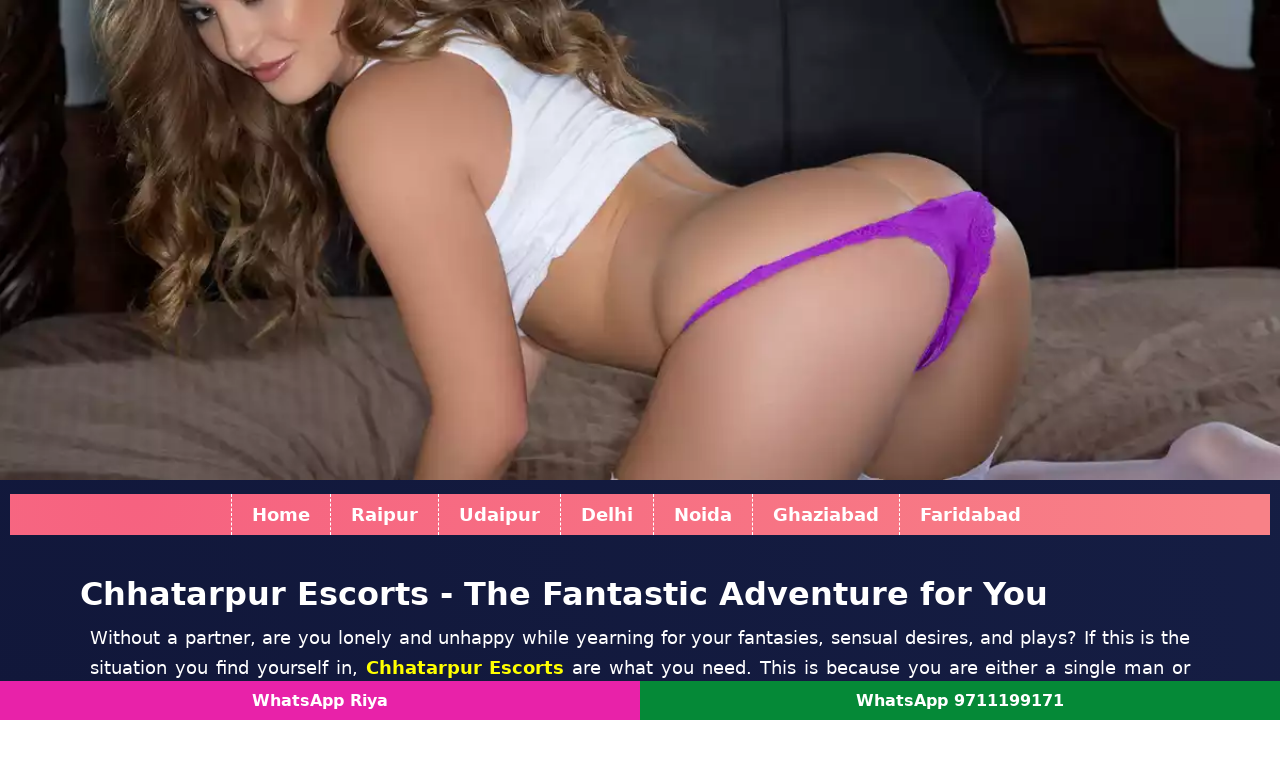

--- FILE ---
content_type: text/html
request_url: https://www.lovepreet-mann.com/chhatarpur-escorts.html
body_size: 11542
content:
<!doctype html>
<html lang="en">
<head>
<meta charset="utf-8">
<meta name="viewport" content="width=device-width, initial-scale=1, shrink-to-fit=no" />
<title>Chhatarpur Escorts 10% Discount First Booking Call Girls</title>
<meta name="description" content="Love Chhatarpur Escorts available anytime. Come and fall in love with Sexy Call girls Chhatarpur and spend a fun time, Satisfaction 100% guaranteed."/>
<meta name="keywords" content="Chhatarpur Escorts, Call Girls in Chhatarpur, Escorts in Chhatarpur, Escorts Agency in Chhatarpur, Chhatarpur Escort, Chhatarpur Escorts services" />

<link rel="canonical" href="https://www.lovepreet-mann.com/chhatarpur-escorts.html" />
<meta name="Robots" content="follow, index, all" />
<meta name="author" content="Lovepreet Mann">
<meta name="Content-Language" content="en" />
<meta name="googlebot" content="index,follow">
<meta http-equiv="language" content="en">
<meta name="document-type" content="public">
<meta name="country" content="India">
<link href="custom.css" rel="stylesheet" type="text/css" />
<link rel="shortcut icon" href="img/fav.webp" type="image/x-icon">

</head>
<body>
	<div class="banner"><img src="img/banner.webp" width="1200" height="450" alt="lovepreet-mann Call Girl in Chhatarpur" ></div>
	<div class="container-fluid">

		<!--banner-->
	
	<div class="col-12">	
	<div class="nav">
	<ul>
	<li><a href="https://www.lovepreet-mann.com/">Home</a> </li>
	<li><a href="https://www.lovepreet-mann.com/raipur-escorts.html">Raipur</a> </li>
	<li><a href="https://www.lovepreet-mann.com/udaipur-escorts.html">Udaipur</a> </li>
	<li><a href="https://www.lovepreet-mann.com/delhi-escorts.html">Delhi</a></li>
	<li> <a href="https://www.lovepreet-mann.com/noida-escorts.html">Noida</a></li>
	<li><a href="https://www.lovepreet-mann.com/ghaziabad-escorts.html">Ghaziabad</a> </li>
	<li><a href="https://www.lovepreet-mann.com/faridabad-escorts.html">Faridabad</a> </li> </ul>
	</div></div>
		<!--Gallery-->
		<div class="spacet"> </div>
		
		<div class="container">
		
		<div class="row">
			<div class="col-12">
			<h1>Chhatarpur Escorts - The Fantastic Adventure for You</h1>
			 <p>Without a partner, are you lonely and unhappy while yearning for your fantasies, sensual desires, and plays? If this is the situation you find yourself in, <a href="https://www.lovepreet-mann.com/"><strong>Chhatarpur Escorts</strong></a> are what you need. This is because you are either a single man or you are in a long-distance relationship, living thousands of kilometers away in another nation or state. It is normal to feel isolated and frustrated in this kind of situation, yearning for some steamy touches and toying with women for your pleasure. Where can you find exactly what you're looking for? The lovely females of Chhatarpur are ready to help you find pleasure that is unrivalled. Go grab one for yourself.</p>
			 <h2>Never before experienced-Chhatarpur Escort Service</h2>
  
  <p>If you use a dating app to find a date, be aware that some users may be searching for a serious relationship, even though that may not be what you are looking for. In this situation, <strong>Chhatarpur Escort service</strong> will meet all of your requirements. These girls are trained to serve you the best experience. For your sensuous fantasies, you might be searching for a joyful, pleasurable sexual adventure, but those apps provide the exact opposite. However, it is unjust to not get what you desire when it is not what you are seeking. Because everyone has a right to receive anything they wish, including their own sultry desires, and because this is what we live for. Everything else we do is just a façade we put on to look good.</p>
  
  <h2>The Breath-taking Call Girls in Chhatarpur</h2>
  <p>The <a href="https://www.lovepreet-mann.com/"><strong>call girls in Chhatarpur</strong></a> are amazing, with a golden complexion that never ceases to astound you. They have long, thick hair that smells of flowers and jasmine, and they are phenomenal. This is because they take great care of their appearance and use highly expensive cosmetics and body care products, making them look prettier than any other woman you may ever meet. You can't help but use these women's services again since they are more eccentric. You would undoubtedly do that, we bet. Test them out for yourself to see if you disagree.</p>
  <h2>Independent Escorts Chhatarpur – an invitation to Wonderland</h2>
  <p>There are some agencies' or colored light places' where you can find enjoyable services. You read that correctly. Because of the mediators and brokers, purchasing a service from a pleasure worker is so luxurious experience to have. As compensation for bringing you to them and bringing them to you, they charge brokerage from both you and the pleasure worker. This has been viewed as an unnecessary expenditure. Spending money unnecessarily is never fun, is it? Absolutely! We advise independent call girls because of this.</p>
  <p>Because these call girls contact you using their contact information, such as their phone number, website, or social media, they won't set you back an arm and a leg. To serve you splendidly and happily, they do not need to pay any commission to any dodgy brokers or middlemen. Additionally, you are not required to pay any commission to such mediators or brokers to have your most extravagant wishes fulfilled in reality. It sounds like a dream, but it's not. Even if you don't think we're real.</p>
  <p>What if we told you that your night time fancies are no longer just that? No, we are not making this up. With the help of this service, you can accomplish this quickly. If you request it, they have call ladies that will perform exactly like a pleasure star for you. Isn't it great that everything we see in movies may come to life in the real world? Those are the kinds of pleasures that these call girls can provide you: tension, passion, sultry sounds, and even role-playing if you suggest it while you guys are playing the bet. Despite your best efforts, you are not dreaming.</p>
  <p>If you are wondering whether it is acceptable to engage in sexual activity with a hired helper or whether you will face consequences for doing so, ask yourself: What if I get caught? Can I get away from it? How will I go past this? "What if I find myself in shady circumstances after playing about with the pleasure workers for a while? What happens when I do that? Take a deep Breathe easily. Playing and having a good time with employees is normal and lawful in India. In 1956, all of this became lawful. We can confidently assert that you are totally secure and private enough to realize your wildest fantasies in any manner you desire. No one's life is being affected by your actions, and you are not planning to commit any crimes against the nation. It is completely legal to play with your pleasure worker, so there is no need to worry about getting into problems. So, stop worrying and start working for your own desires.</p>
			
			</div>
			</div>
			
			
		<div class="row">
		<div class="col-3">
			<div class=" banner"><img src="img/love-maan-escorts-1.webp" width="434" height="577" alt="lovepreet-mann Call Girl Near Me" class="img-border"></div>
			<div class="text-name">Avani Chauhan</div>
			<div class="book-now"><a href="tel:+91-9711199171">Call/WhatsApp</a></div>
			</div>
			
			<div class="col-3 ">
			<div class=" banner"><img src="img/love-maan-escorts-2.webp" width="434" height="577" alt="lovepreet-mann Call Girl Number in Chhatarpur" class="img-border"></div>
			<div class="text-name">Sanya Sharma</div>
			<div class="book-now"><a href="tel:+91-9711199171">Call/WhatsApp</a></div>
			</div>
			
			<div class="col-3 ">
			<div class=" banner"><img src="img/love-maan-escorts-3.webp" width="434" height="577" alt="lovepreet-mann Chhatarpur Call Girl" class="img-border"></div>
			<div class="text-name">Anushka Verma</div>
			<div class="book-now"><a href="tel:+91-9711199171">Call/WhatsApp</a></div>
			</div>
			
			<div class="col-3 ">
			<div class=" banner"><img src="img/love-maan-escorts-4.webp" width="434" height="577" alt="lovepreet-mann Escort Service in Chhatarpur" class="img-border"></div>
			<div class="text-name">Shruti Singh</div>
			<div class="book-now"><a href="tel:+91-9711199171">Call/WhatsApp</a></div>
			</div>
			
		  </div>
		  
		  <div class="row">
		<div class="col-3">
			<div class=" banner"><img src="img/love-maan-escorts-5.webp" width="434" height="577" alt="lovepreet-mann Call Girls in Chhatarpur" class="img-border"></div>
			<div class="text-name">Aarna Mishra</div>
			<div class="book-now"><a href="tel:+91-9711199171">Call/WhatsApp</a></div>
			</div>
			
			<div class="col-3 ">
			<div class=" banner"><img src="img/love-maan-escorts-6.webp" width="434" height="577" alt="lovepreet-mann Call Girl Service in Chhatarpur" class="img-border"></div>
			<div class="text-name">Riya Khurana</div>
			<div class="book-now"><a href="tel:+91-9711199171">Call/WhatsApp</a></div>
			</div>
			
			<div class="col-3 ">
			<div class=" banner"><img src="img/love-maan-escorts-7.webp" width="434" height="577" alt="lovepreet-mann Escort Service Chhatarpur" class="img-border"></div>
			<div class="text-name">Riya Khurana</div>
			<div class="book-now"><a href="tel:+91-9711199171">Call/WhatsApp</a></div>
			</div>
			
			<div class="col-3 ">
			<div class=" banner"><img src="img/love-maan-escorts-8.webp" width="434" height="577" alt="lovepreet-mann Call Girl Chhatarpur" class="img-border"></div>
			<div class="text-name">Roshni Das</div>
			<div class="book-now"><a href="tel:+91-9711199171">Call/WhatsApp</a></div>
			</div>
			
		  </div>
		  
		  
		  <div class="row">
		<div class="col-3">
			<div class=" banner"><img src="img/love-maan-escorts-9.webp" width="434" height="577" alt="lovepreet-mann Chhatarpur Escorts" class="img-border"></div>
			<div class="text-name">Vanya Joshi</div>
			<div class="book-now"><a href="tel:+91-9711199171">Call/WhatsApp</a></div>
			</div>
			
			<div class="col-3 ">
			<div class=" banner"><img src="img/love-maan-escorts-10.webp" width="434" height="577" alt="lovepreet-mann Chhatarpur Escort Service" class="img-border"></div>
			<div class="text-name">Vanya Joshi</div>
			<div class="book-now"><a href="tel:+91-9711199171">Call/WhatsApp</a></div>
			</div>
			
			<div class="col-3 ">
			<div class=" banner"><img src="img/love-maan-escorts-11.webp" width="434" height="577" alt="lovepreet-mann Chhatarpur Call Girls" class="img-border"></div>
			<div class="text-name">Suhana Kapoor</div>
			<div class="book-now"><a href="tel:+91-9711199171">Call/WhatsApp</a></div>
			</div>
			
			<div class="col-3 ">
			<div class=" banner"><img src="img/love-maan-escorts-12.webp" width="434" height="577" alt="lovepreet-mann Call Girl Contact Number Chhatarpur" class="img-border"></div>
			<div class="text-name">Nisha Yadav</div>
			<div class="book-now"><a href="tel:+91-9711199171">Call/WhatsApp</a></div>
			</div>
			
		  </div>
			
			<div class="row">
			<div class="col-12">
			
				<div class="col-8">
			<h2>College Call Girls Chhatarpur - Cute, Youthful, and Flirty</h2>
			
  <p>When you want a cute, adorable, and playful feminine touch, you can choose youthful, active <strong>College Call Girls Chhatarpur</strong>. College ladies are such lovely, naive creatures. Since they lack experience in this area, playing with them is a lot of fun. They are not squeezing themselves in; instead, their only motivation for being there is their utmost concern. Perhaps it is neither improper nor prohibited to travel for pleasure in India. All of this was made lawful in 1956. Therefore, engaging in such behavior to satisfy your sexual desires with call girls need not be accompanied by any fear or embarrassment. </p>
  <p>My friend, having fun is not illegal; it is a perfectly normal occupation that is not subject to limitations from either the government or other people. If you're looking for young, pretty, and inexperienced chicks, college girls are the ones for you. They are gorgeous, cute young women who are always radiant, and beautiful, and have a smile that welcomes you with the warmest embrace you have ever felt. Despite being inexperienced and young, they performed brilliantly on the bed. They are still young and have a lot of energy remaining, which accounts for this.</p>
  <p>You could be thinking, "What if those girls are minors and are prohibited from performing this work for the enjoyment of others?" What if they are thrown there without their will to perform this kind of work? And what if we all face punishment for harming those college girls? Once more, these college students manage their firms independently without using any middlemen. They do not work for any agency. How would they be coerced into doing this if that were the case? It is quite safe to have fun with those college girls because their ages have all been checked using their official IDs. They completely choose to do this to make some money while continuing their school, and they find this to be rewarding.</p>
  <h3>Housewife Escorts in Chhatarpur - Call Girls for your Lonely Heart?</h3>
  <p>Because they experience the same things as you do, <strong>Housewife Escorts in Chhatarpur</strong> is more than happy to help you. They are either physically separated from their long-distance spouse and yearning for touch, or their partners are unable to give them exactly what they want. They experience loneliness in these ways in equal measure to you. They are hunting for a compatible companion as a result in order to end their loneliness and have fulfilling pleasures while continuing their unfulfilling sensual lives. Therefore, when you deliver an order to them, it makes them happy as well, which seems like a good concept.</p>
  <p>Your mental health is more negatively impacted by loneliness. This can occur if you don't have a friend with whom to relax and have fun. For several reasons, including money and education, they might reside far away from you. A perfect relationship may not be what you are searching for or you may not be ready for one right now. In either case, you don't have to be alone. You don't necessarily need to find a long-term partner to have fun with someone; instead, you can go out with call girls who are housewives in the city to make up for the lack of a sexual partner.</p>
  <p>Housewives are sympathetic call girls who share your sense of loneliness and yearn for a fulfilling sensual encounter that their partners are unable to provide. They opt to please lonely men like you in order to alleviate their loneliness because their partners are either unavailable or unable to satiate their needs. They have legitimate concerns about this situation, and doing this is the right thing to do. And while engaging in this enjoyable action with the desired housewife, there is nothing to feel ashamed or guilty about.</p>
					
			<div class="row">
		<div class="col-6">
			<div class=" banner"><img src="img/love-maan-models-1.webp" width="434" height="577" alt="lovepreet-mann Call Girl Price Chhatarpur" class="img-border"></div>
			<div class="text-name">Khushi Rathore</div>
			<div class="text-type">Independent Escorts</div>
			<div class="book-now"><a href="tel:+91-9711199171">Call/WhatsApp</a></div>
			</div>
			
			<div class="col-6 ">
			<div class=" banner"><img src="img/love-maan-models-2.webp" width="434" height="577" alt="lovepreet-mann Call Girl Rate Chhatarpur" class="img-border"></div>
			<div class="text-name">Aisha Tiwari</div>
			<div class="text-type">Air-Hostess</div>
			<div class="book-now"><a href="tel:+91-9711199171">Call/WhatsApp</a></div>
			</div>
			<div class="col-6">
			<div class=" banner"><img src="img/love-maan-models-3.webp" width="434" height="577" alt="lovepreet-mann Call Girl No in Chhatarpur" class="img-border"></div>
			<div class="text-name">Prisha Choudhary</div>
			<div class="text-type">College Girl</div>
			<div class="book-now"><a href="tel:+91-9711199171">Call/WhatsApp</a></div>
			</div>
			
			<div class="col-6 ">
			<div class=" banner"><img src="img/love-maan-models-4.webp" width="434" height="577" alt="lovepreet-mann Call Girls Near Me" class="img-border"></div>
			<div class="text-name">Saanvi Sharma</div>
			<div class="text-type">Models Escorts</div>
			<div class="book-now"><a href="tel:+91-9711199171">Call/WhatsApp</a></div>
			</div>  	
			</div>	
			
			<h2>Punjabi Call Girl Chhatarpur - The lovely Queen of your Dreams.</h2>
					
	<p>Try the service of <strong>Punjabi call girl Chhatarpur</strong> if you like the ladies from this amazing city. They have a golden complexion and want a different kind of adventure. What makes Punjabi call girls so unique and enjoyable? They appear so bizarre, like they just stepped out of a Disney fairy tale, with skin that is a mixture of milky white and a fair skin tone. They do not use any cosmetics and have naturally pinkish-red lips. With a little touch, their skin turns red and is soft and sensitive. What a lovely sound that is.</p>
	<p>If you want a flawless hourglass-shaped physique with delicate skin and smooth, sensitive skin to touch and play with, these unconventional beauties are right for you. They are completely committed to providing you with the pleasure you desire, and they will bend over anyway you ask them to. Even their makeup is applied in the manner you advise. That is the prettiest thing they do to satisfy their customers, to whatever degree and expense. They choose to do that since they are independent professionals who are not obligated to work for you. Punjabi women are attractive and adorable.</p>
	<p>If Chhatarpur girls' golden complexions captivate you, you'll also be impressed by their creamy white, wheat-colored tone. When you grip them around the waist, it is fun. Because of their flawless hourglass bodies, it is delightful. They are the ideal women to let you live out your craziest desires. They have sensitive skin that turns red when touched gently, pinkish-red lips, and red lips.</p>
	<h3>The Dainty Queens that are Female Escorts Chhatarpur </h3>
	<p>You read that correctly. When we state that <strong>female escorts Chhatarpur</strong> will do anything to please you as their paying customer, we're not kidding. Even mentioning that is an under-statement, really. They follow rigid rituals every day in an effort to appear appealing to you, their customers, and the demigods who will grant your requests. It is because they are committed to providing you with the finest service possible, not the opposite. They are well aware that unhappy clients never come back on their way to them. They also don't want it to occur.</p>
	<p>As an adult who works in the pleasure industry, they provide you with pleasure without expecting anything in return. They are completely aware that their only purpose in being with you is to fulfill your sensual demands and realize your fantasies of being voluptuous. These females only want to provide you with pleasure; nothing more is expected of them. You get exactly what you ask for, and nothing more is expected of them. They will join you any place that you choose. They will present themselves looking absolutely stunning. They will be your arm candy wherever you go. Whenever you want to relax, they will read your mood and adjust accordingly.</p>
	
	 
	 </div>
				
			<div class="col-4">
			<div class="cat-bg">
			 <div class="banner"><img src="img/love-maan-call-girls-1.webp" width="350" height="525" alt="lovepreet-mann Indian Call Girl Chhatarpur"></div>
			
			
				
			 <div class="banner"><img src="img/love-maan-call-girls-2.webp" width="350" height="525" alt="lovepreet-mann Chhatarpur Escort"></div>
			 
			 <div class="banner"><img src="img/love-maan-call-girls-3.webp" width="350" height="525" alt="lovepreet-mann Escorts Service in Chhatarpur"></div>
			 
			 <div class="banner"><img src="img/love-maan-call-girls-4.webp" width="350" height="525" alt="lovepreet-mann Call Girl Contact Chhatarpur"></div>
			 
			 <div class="banner"><img src="img/love-maan-call-girls-5.webp" width="350" height="525" alt="lovepreet-mann Call Girl in Chhatarpur"></div>
			 
			 <div class="banner"><img src="img/love-maan-call-girls-6.webp" width="350" height="525" alt="lovepreet-mann Call Girls Chhatarpur"></div>
			 				

			</div></div>
				
			</div>
			
			</div>
		
		 
			
		
		
			
			 
		</div>
	 </div>
 
		 <div class="container">
	
	<div class="row">
		<div class="col-3">
			<div class=" banner"><img src="img/love-maan-escorts-13.webp" width="434" height="577" alt="lovepreet-mann Escort Service Near Me" class="img-border"></div>
			<div class="text-name">Aarohi Mehta</div>
			<div class="book-now"><a href="tel:+91-9711199171">Call/WhatsApp</a></div>
			</div>
			
			<div class="col-3 ">
			<div class=" banner"><img src="img/love-maan-escorts-14.webp" width="434" height="577" alt="lovepreet-mann Call Girls Number Chhatarpur" class="img-border"></div>
			<div class="text-name">Aarushi Patel</div>
			<div class="book-now"><a href="tel:+91-9711199171">Call/WhatsApp</a></div>
			</div>
			
			<div class="col-3 ">
			<div class=" banner"><img src="img/love-maan-escorts-15.webp" width="434" height="577" alt="lovepreet-mann Call Girl Low Price Chhatarpur" class="img-border"></div>
			<div class="text-name">Aarushi Patel</div>
			<div class="book-now"><a href="tel:+91-9711199171">Call/WhatsApp</a></div>
			</div>
			
			<div class="col-3 ">
			<div class=" banner"><img src="img/love-maan-escorts-16.webp" width="434" height="577" alt="lovepreet-mann Indian Call Girls Chhatarpur" class="img-border"></div>
			<div class="text-name">Tanvi Reddy</div>
			<div class="book-now"><a href="tel:+91-9711199171">Call/WhatsApp</a></div>
			</div>
			
		  </div>
		  
		  <div class="row">
		<div class="col-3">
			<div class=" banner"><img src="img/love-maan-escorts-17.webp" width="434" height="577" alt="lovepreet-mann Escort in Chhatarpur" class="img-border"></div>
			<div class="text-name">Khushbu Saxena</div>
			<div class="book-now"><a href="tel:+91-9711199171">Call/WhatsApp</a></div>
			</div>
			
			<div class="col-3 ">
			<div class=" banner"><img src="img/love-maan-escorts-18.webp" width="434" height="577" alt="lovepreet-mann Escorts in Chhatarpur" class="img-border"></div>
			<div class="text-name">Khushbu Saxena</div>
			<div class="book-now"><a href="tel:+91-9711199171">Call/WhatsApp</a></div>
			</div>
			
			<div class="col-3 ">
			<div class=" banner"><img src="img/love-maan-escorts-19.webp" width="434" height="577" alt="lovepreet-mann Low Rate Call Girl Chhatarpur" class="img-border"></div>
			<div class="text-name">Pari Verma</div>
			<div class="book-now"><a href="tel:+91-9711199171">Call/WhatsApp</a></div>
			</div>
			
			<div class="col-3 ">
			<div class=" banner"><img src="img/love-maan-escorts-20.webp" width="434" height="577" alt="lovepreet-mann Call Girl Pics Chhatarpur" class="img-border"></div>
			<div class="text-name">Muskaan Verma</div>
			<div class="book-now"><a href="tel:+91-9711199171">Call/WhatsApp</a></div>
			</div>
			
		  </div>
		  
		  <div class="row">
		<div class="col-3">
			<div class=" banner"><img src="img/love-maan-escorts-21.webp" width="434" height="577" alt="lovepreet-mann Escort Girl in Chhatarpur" class="img-border"></div>
			<div class="text-name">Manya Singh</div>
			<div class="book-now"><a href="tel:+91-9711199171">Call/WhatsApp</a></div>
			</div>
			
			<div class="col-3 ">
			<div class=" banner"><img src="img/love-maan-escorts-22.webp" width="434" height="577" alt="lovepreet-mann Call Girls Service Chhatarpur" class="img-border"></div>
			<div class="text-name">rr</div>
			<div class="book-now"><a href="tel:+91-9711199171">Call/WhatsApp</a></div>
			</div>
			
			<div class="col-3 ">
			<div class=" banner"><img src="img/love-maan-escorts-23.webp" width="434" height="577" alt="lovepreet-mann Call Girls Contact Number Chhatarpur" class="img-border"></div>
			<div class="text-name">Nitya Kumar</div>
			<div class="book-now"><a href="tel:+91-9711199171">Call/WhatsApp</a></div>
			</div>
			
			<div class="col-3 ">
			<div class=" banner"><img src="img/love-maan-escorts-24.webp" width="434" height="577" alt="lovepreet-mann Call Girls Rate Chhatarpur" class="img-border"></div>
			<div class="text-name">Ayesha Khanna</div>
			<div class="book-now"><a href="tel:+91-9711199171">Call/WhatsApp</a></div>
			</div>
			
		  </div>
		  
		  
		  <div class="row">
			<div class="col-12">
			
			<div class="banner"><img src="img/banner-1.webp" width="1200" height="450" alt="lovepreet-mann Online Escorts in Goregaon" ></div>
			<h2>High Class Chhatarpur Call Girls Services</h2>
			 <p>When you have to go to public locations where they would be standing, such as bus stops or roadways, in India, you can mistake normal women for pleasure workers and wind up in situations that are likely tough to leave. Even sites with colored illumination are difficult to locate these days. You may even encounter legal issues if you hire a call girl from one of those specialized agencies because you must meet her at a dubious hotel. However, you may access the information on these <a href="https://www.lovepreet-mann.com/"><strong>Chhatarpur Call Girls</strong></a>' websites at any time. To make ourselves happy and feel good about ourselves, we all watch nice movies, touch ourselves, and play with our erogenous zones. But have you ever questioned if we could achieve that? What would it be like? And since they are so happy to do this for you, asking for this is not unreasonable.</p>
			 <h3>Escorts in Chhatarpur</h3>
  
  <p><strong>Escorts in Chhatarpur</strong> are very welcoming. They will provide you with home services upon request. And if you appreciate your surroundings, you should avoid asking anyone questions at all costs because this is your life and nobody else's. You can't go wrong with these escort girls if you're looking for pleasure workers and locations with colored lights. You must be chilling and having a good time with your girl, not always worrying about any legal issues. Because that is not what it is intended for, pleasure must be just that—a pleasure and it should never get you into trouble. You may avoid having to do that and the problems that come with it by hiring a stunning woman to keep you company.</p>   
		
			</div>
			</div>
			
			
			 <div class="row">
			<div class="col-12">
			
			<div class="banner"><img src="img/banner-2.webp" width="1200" height="450" alt="lovepreet-mann Online Escorts in Goregaon" ></div>
			<h3>Escort Girls in Chhatarpur</h3>
			 <p>When it comes to having a good time with <strong>escort girls in Chhatarpur</strong>, this can seem a little bit too good to be true, but it is also a fact. In addition to being pleasure workers, they can also act as your wife or girlfriend by traveling wherever and whenever you want them to. Yes, you can hire them to be your companion for a few hours or a whole day. Prices may vary for these experiences because it takes more time and effort from the girls than working for fun, so you must be sure that you can afford it.</p>
			 <p>But aside from that, this is more practical than always having a lover by your side. It also saves you money significantly compared to constantly being with your partner. You can always lean over to them whenever you feel nervous about not having a companion by yourself to take them about in public areas, not to mention that these escort ladies are educated and informed enough to behave well with you in public—this is pretty typical in this fast-paced world. In spite of not having a spouse or having that lover far away from you, pleasure workers can improve your mental health by giving you what you need.</p>
			 <h4>Call Girl Service Chhatarpur</h4>
  
  <p>Without a spouse, or if your partner lives far away, you could be lonely and want a female touch. Do not hesitate to look for a <a href="https://www.lovepreet-mann.com/"><strong>Call Girl Service Chhatarpur</strong></a>. But in truth, you are merely impatient for someone to touch you because you are frustrated and living in your fantasy because you haven't had this kind of sexual experience. There's nothing wrong with seeking a woman's sensual touch when your partner is away. Human nature actually predisposes us to harbor such delusions. However, it is unfair to subject oneself to unjustified suffering while doing nothing to give your aspirations their due.</p>
  <p>In Chhatarpur, you have a choice of female escorts. It is perfectly acceptable to do all of those things with a pleasure worker if you yearn to share sensualities with them and desire the same level of pleasure from them as you do from your partner. What is the issue? Remaining alone while disregarding the harm it delivers to your mental health. How would you feel if a woman touched you the same way the actress who played the pleasure star caressed her co-star to make him happy in that movie? What if your dreams from late at night became true? Great, isn't it?</p>
			
			</div>
			</div>
			
			
			 <div class="row">
			<div class="col-12">
			
			<div class="banner"><img src="img/banner-3.webp" width="1200" height="450" alt="lovepreet-mann Online Escorts in Goregaon" ></div>
			<h5>Independent Call Girls Chhatarpur</h5>
			 <p>Independent Call Girls Chhatarpur don't work for any agency or broker who demands exorbitant fees as commissions from their pleasure clients and exorbitant brokerage fees from you; instead, they have their own websites and use those to connect with you. Thus, it is very affordable to fulfill your craziest wishes. When you ask for them, they are dressed in role-playing attire. Imagine the characters from your favorite TV series, anime, movies, or other works of fiction coming to life and becoming anything you want them to be. You can ask your call girls to dress like your favorite and most admired fictional characters if you want them to fulfill your desires.</p>
			 <p>Independent call girls not only provide reasonable services but also go above and above to realize your wishes. We are not inflating these facts; these are true ones. They keep to a strict regimen just to calm their moods. They eat healthily on a daily basis to maintain their bodies' peak condition and their desirable curves. They eat healthily on a daily basis to maintain their bodies' peak condition and their desirable curves. These curves will always draw the attention of men. You can tailor your experience with these call girls since they enjoy doing it. So what is keeping you from waiting? Now is the time to reserve an escort for you and live up your desires with no regrets.</p>
			 <h6>Conclusion</h6>
			 <p>You should not let your need for a sensual female touch drive you crazy. You deserve to be happy, so go have some fun by using Chhatarpur escorts. Going for a call when you are desperate to live out your wildest fantasies is quite acceptable. Avoid trying to suppress urges at the expense of your mental health. Going out for fun is pretty common these days, so there is no reason to feel self-conscious. Anyone who asserts differently is mistaken. So don't restrain your desire for glory. Once you do, you won't ever feel lonely again. Stop being lonely anymore. Worry less and enjoy more with these beautiful chicks. Embrace life!</p>
			
			</div>
			</div>
			
			
			  <div class="row">
		<div class="col-3">
			<div class=" banner"><a href="https://www.lovepreet-mann.com/call-girls-near-aloft-new-delhi-aerocity.html"><img src="img/hotel-1.webp" alt="Simmy Girl in Chhatarpur" width="434" height="577" border="0" class="img-border"></a></div>
			<div class="text-name">Simmy ₹-7999</div>
			<div class="book-now"><a href="tel:+91-9711199171">Call/WhatsApp</a></div>
			</div>
			
			<div class="col-3 ">
			<div class=" banner"><a href="https://www.lovepreet-mann.com/call-girls-near-ambassador-hotel-new-delhi.html"><img src="img/hotel-2.webp" alt="Sarika Call Girls Service Chhatarpur" width="434" height="577" border="0" class="img-border"></a></div>
			<div class="text-name">Sarika ₹-8999</div>
			<div class="book-now"><a href="tel:+91-9711199171">Call/WhatsApp</a></div>
			</div>
			
			<div class="col-3 ">
			<div class=" banner"><a href="https://www.lovepreet-mann.com/call-girls-near-ambassador-hotel-new-delhi.html"><img src="img/hotel-3.webp" alt="Vandy Call Girls Contact Number Chhatarpur" width="434" height="577" border="0" class="img-border"></a></div>
			<div class="text-name">Vandy ₹-6999</div>
			<div class="book-now"><a href="tel:+91-9711199171">Call/WhatsApp</a></div>
			</div>
			
			<div class="col-3 ">
			<div class=" banner"><a href="https://www.lovepreet-mann.com/call-girls-near-centaur-hotel-new-delhi.html"><img src="img/hotel-4.webp" alt="Tanika Call Girls Rate Chhatarpur" width="434" height="577" border="0" class="img-border"></a></div>
			<div class="text-name">Tanika ₹-9999</div>
			<div class="book-now"><a href="tel:+91-9711199171">Call/WhatsApp</a></div>
			</div>
			
		  </div>
		  
			
			
	</div>
		
	
		 
		<!--Footer-->
	 	
		<!--Footer-->
 
<div class="container-fluid footer">
		 <div class="container">
	 <div class="row">
		<div class="col-12">
		
		<div class="col-3"><div class="categaryft">
			<ul>
<li><a href="https://www.lovepreet-mann.com/nehru-place-escorts.html">Nehru Place</a></li>
<li><a href="https://www.lovepreet-mann.com/11-murti-road-escorts.html">11 Murti Road</a></li>
<li><a href="https://www.lovepreet-mann.com/abhay-khand-escorts.html">Abhay Khand</a></li>
<li><a href="https://www.lovepreet-mann.com/abul-fazal-enclave-escorts.html">Abul Fazal Enclave</a></li>
<li><a href="https://www.lovepreet-mann.com/adarsh-nagar-escorts.html">Adarsh Nagar</a></li>
<li><a href="https://www.lovepreet-mann.com/adchini-escorts.html">Adchini</a></li>
<li><a href="https://www.lovepreet-mann.com/aerocity-escorts.html">Aerocity</a></li>
<li><a href="https://www.lovepreet-mann.com/ahinsa-khand-escorts.html">Ahinsa Khand</a></li>
<li><a href="https://www.lovepreet-mann.com/aiims-escorts.html">AIIMS</a></li>
<li><a href="https://www.lovepreet-mann.com/ajmeri-gate-escorts.html">Ajmeri Gate</a></li>
<li><a href="https://www.lovepreet-mann.com/ajmeri-gate-extension-escorts.html">Ajmeri Gate Extension</a></li>
<li><a href="https://www.lovepreet-mann.com/ak-market-escorts.html">AK Market</a></li>
<li><a href="https://www.lovepreet-mann.com/akshardham-escorts.html">Akshardham</a></li>
<li><a href="https://www.lovepreet-mann.com/alaknanda-escorts.html">Alaknanda</a></li>
<li><a href="https://www.lovepreet-mann.com/aliganj-escorts.html">Aliganj</a></li>
<li><a href="https://www.lovepreet-mann.com/amar-colony-escorts.html">Amar Colony</a></li>
<li><a href="https://www.lovepreet-mann.com/amberhai-escorts.html">Amberhai</a></li>
<li><a href="https://www.lovepreet-mann.com/anand-lok-escorts.html">Anand Lok</a></li>
<li><a href="https://www.lovepreet-mann.com/anand-niketan-escorts.html">Anand Niketan</a></li>
<li><a href="https://www.lovepreet-mann.com/anand-parbat-escorts.html">Anand Parbat</a></li>
<li><a href="https://www.lovepreet-mann.com/anand-vihar-escorts.html">Anand Vihar</a></li>
<li><a href="https://www.lovepreet-mann.com/anandvas-escorts.html">Anandvas</a></li>
<li><a href="https://www.lovepreet-mann.com/andrews-ganj-escorts.html">Andrews Ganj</a></li>
<li><a href="https://www.lovepreet-mann.com/ansari-nagar-escorts.html">Ansari Nagar</a></li>
<li><a href="https://www.lovepreet-mann.com/ansari-nagar-east-escorts.html">Ansari Nagar East</a></li>
<li><a href="https://www.lovepreet-mann.com/aps-colony-escorts.html">APS Colony</a></li>
<li><a href="https://www.lovepreet-mann.com/ardee-city-escorts.html">Ardee City</a></li>
<li><a href="https://www.lovepreet-mann.com/arjan-garh-escorts.html">Arjan Garh</a></li>
<li><a href="https://www.lovepreet-mann.com/arjun-nagar-escorts.html">Arjun Nagar</a></li>
<li><a href="https://www.lovepreet-mann.com/arthala-escorts.html">Arthala</a></li>
<li><a href="https://www.lovepreet-mann.com/asaf-ali-road-escorts.html">Asaf Ali Road</a></li>
<li><a href="https://www.lovepreet-mann.com/ashok-nagar-escorts.html">Ashok Nagar</a></li>
<li><a href="https://www.lovepreet-mann.com/ashok-vihar-escorts.html">Ashok Vihar</a></li>
<li><a href="https://www.lovepreet-mann.com/ashoka-niketan-escorts.html">Ashoka Niketan</a></li>
<li><a href="https://www.lovepreet-mann.com/ashoka-park-extension-escorts.html">Ashoka Park Extension</a></li>
<li><a href="https://www.lovepreet-mann.com/ashoka-road-escorts.html">Ashoka Road</a></li>
<li><a href="https://www.lovepreet-mann.com/ashram-escorts.html">Ashram</a></li>
<li><a href="https://www.lovepreet-mann.com/asmara-lines-escorts.html">Asmara Lines</a></li>
<li><a href="https://www.lovepreet-mann.com/atta-market-escorts.html">Atta Market</a></li>
<li><a href="https://www.lovepreet-mann.com/auchandi-escorts.html">Auchandi</a></li>
<li><a href="https://www.lovepreet-mann.com/aurangzeb-road-escorts.html">Aurangzeb Road</a></li>
<li><a href="https://www.lovepreet-mann.com/aurobindo-marg-escorts.html">Aurobindo Marg</a></li>
<li><a href="https://www.lovepreet-mann.com/aya-nagar-escorts.html">Aya Nagar</a></li>
<li><a href="https://www.lovepreet-mann.com/azad-market-escorts.html">Azad Market</a></li>
<li><a href="https://www.lovepreet-mann.com/azad-nagar-escorts.html">Azad Nagar</a></li>
<li><a href="https://www.lovepreet-mann.com/azad-nagar-east-escorts.html">Azad Nagar East</a></li>
<li><a href="https://www.lovepreet-mann.com/azadpur-escorts.html">Azadpur</a></li>
<li><a href="https://www.lovepreet-mann.com/azim-dairy-escorts.html">Azim Dairy</a></li>
<li><a href="https://www.lovepreet-mann.com/babarpur-escorts.html">Babarpur</a></li>
<li><a href="https://www.lovepreet-mann.com/badarpur-escorts.html">Badarpur</a></li>


			
			</ul> </div></div>
			
			<div class="col-3"><div class="categaryft">
			<ul>
<li><a href="https://www.lovepreet-mann.com/badarpur-border-escorts.html">Badarpur Border</a></li>
<li><a href="https://www.lovepreet-mann.com/badli-escorts.html">Badli</a></li>
<li><a href="https://www.lovepreet-mann.com/badosarai-escorts.html">Badosarai</a></li>
<li><a href="https://www.lovepreet-mann.com/badshahpur-escorts.html">Badshahpur</a></li>
<li><a href="https://www.lovepreet-mann.com/bagdola-escorts.html">Bagdola</a></li>
<li><a href="https://www.lovepreet-mann.com/bahapur-escorts.html">Bahapur</a></li>
<li><a href="https://www.lovepreet-mann.com/bakhtawarpur-escorts.html">Bakhtawarpur</a></li>
<li><a href="https://www.lovepreet-mann.com/bakkarwala-escorts.html">Bakkarwala</a></li>
<li><a href="https://www.lovepreet-mann.com/bakoli-escorts.html">Bakoli</a></li>
<li><a href="https://www.lovepreet-mann.com/balbir-nagar-escorts.html">Balbir Nagar</a></li>
<li><a href="https://www.lovepreet-mann.com/bali-nagar-escorts.html">Bali Nagar</a></li>
<li><a href="https://www.lovepreet-mann.com/baljit-nagar-escorts.html">Baljit Nagar</a></li>
<li><a href="https://www.lovepreet-mann.com/baljit-vihar-escorts.html">Baljit Vihar</a></li>
<li><a href="https://www.lovepreet-mann.com/bapa-nagar-escorts.html">Bapa Nagar</a></li>
<li><a href="https://www.lovepreet-mann.com/baprola-escorts.html">Baprola</a></li>
<li><a href="https://www.lovepreet-mann.com/bara-hindu-rao-escorts.html">Bara Hindu Rao</a></li>
<li><a href="https://www.lovepreet-mann.com/barakhamba-road-escorts.html">Barakhamba Road</a></li>
<li><a href="https://www.lovepreet-mann.com/baroda-house-escorts.html">Baroda House</a></li>
<li><a href="https://www.lovepreet-mann.com/barwala-escorts.html">Barwala</a></li>
<li><a href="https://www.lovepreet-mann.com/basai-escorts.html">Basai</a></li>
<li><a href="https://www.lovepreet-mann.com/basai-darapur-escorts.html">Basai Darapur</a></li>
<li><a href="https://www.lovepreet-mann.com/basai-road-escorts.html">Basai Road</a></li>
<li><a href="https://www.lovepreet-mann.com/basant-gaon-escorts.html">Basant Gaon</a></li>
<li><a href="https://www.lovepreet-mann.com/batla-house-escorts.html">Batla House</a></li>
<li><a href="https://www.lovepreet-mann.com/bawana-escorts.html">Bawana</a></li>
<li><a href="https://www.lovepreet-mann.com/bazar-road-escorts.html">Bazar Road</a></li>
<li><a href="https://www.lovepreet-mann.com/beadonpura-escorts.html">Beadonpura</a></li>
<li><a href="https://www.lovepreet-mann.com/bengali-market-escorts.html">Bengali Market</a></li>
<li><a href="https://www.lovepreet-mann.com/ber-sarai-escorts.html">Ber Sarai</a></li>
<li><a href="https://www.lovepreet-mann.com/bhagirath-palace-escorts.html">Bhagirath Palace</a></li>
<li><a href="https://www.lovepreet-mann.com/bhagirathi-vihar-escorts.html">Bhagirathi Vihar</a></li>
<li><a href="https://www.lovepreet-mann.com/bhagwan-nagar-escorts.html">Bhagwan Nagar</a></li>
<li><a href="https://www.lovepreet-mann.com/bhajanpura-escorts.html">Bhajanpura</a></li>
<li><a href="https://www.lovepreet-mann.com/bhalswa-dairy-escorts.html">Bhalswa Dairy</a></li>
<li><a href="https://www.lovepreet-mann.com/bharat-nagar-escorts.html">Bharat Nagar</a></li>
<li><a href="https://www.lovepreet-mann.com/bharthal-escorts.html">Bharthal</a></li>
<li><a href="https://www.lovepreet-mann.com/bhikaji-cama-place-escorts.html">Bhikaji Cama Place</a></li>
<li><a href="https://www.lovepreet-mann.com/bhim-nagar-escorts.html">Bhim Nagar</a></li>
<li><a href="https://www.lovepreet-mann.com/bhogal-escorts.html">Bhogal</a></li>
<li><a href="https://www.lovepreet-mann.com/bhola-nath-nagar-escorts.html">Bhola Nath Nagar</a></li>
<li><a href="https://www.lovepreet-mann.com/bhondsi-escorts.html">Bhondsi</a></li>
<li><a href="https://www.lovepreet-mann.com/bhopura-escorts.html">Bhopura</a></li>
<li><a href="https://www.lovepreet-mann.com/bhorgarh-escorts.html">Bhorgarh</a></li>
<li><a href="https://www.lovepreet-mann.com/bijwasan-escorts.html">Bijwasan</a></li>
<li><a href="https://www.lovepreet-mann.com/bindapur-escorts.html">Bindapur</a></li>
<li><a href="https://www.lovepreet-mann.com/birla-lines-escorts.html">Birla Lines</a></li>
<li><a href="https://www.lovepreet-mann.com/botanical-garden-escorts.html">Botanical Garden</a></li>
<li><a href="https://www.lovepreet-mann.com/brahampuri-escorts.html">Brahampuri</a></li>
<li><a href="https://www.lovepreet-mann.com/brahmpuri-escorts.html">Brahmpuri</a></li>
<li><a href="https://www.lovepreet-mann.com/brij-vihar-escorts.html">Brij Vihar</a></li>


			</ul> </div></div>
			
			<div class="col-3"><div class="categaryft">
			<ul>
			<li><a href="https://www.lovepreet-mann.com/budh-vihar-escorts.html">Budh Vihar</a></li>
<li><a href="https://www.lovepreet-mann.com/budhera-escorts.html">Budhera</a></li>
<li><a href="https://www.lovepreet-mann.com/burari-escorts.html">Burari</a></li>
<li><a href="https://www.lovepreet-mann.com/cgo-complex-escorts.html">CGO Complex</a></li>
<li><a href="https://www.lovepreet-mann.com/chakkarpur-escorts.html">Chakkarpur</a></li>
<li><a href="https://www.lovepreet-mann.com/chanakya-place-escorts.html">Chanakya Place</a></li>
<li><a href="https://www.lovepreet-mann.com/chanakyapuri-escorts.html">Chanakyapuri</a></li>
<li><a href="https://www.lovepreet-mann.com/chand-nagar-escorts.html">Chand Nagar</a></li>
<li><a href="https://www.lovepreet-mann.com/chander-nagar-escorts.html">Chander Nagar</a></li>
<li><a href="https://www.lovepreet-mann.com/chandni-chowk-escorts.html">Chandni Chowk</a></li>
<li><a href="https://www.lovepreet-mann.com/chandpur-escorts.html">Chandpur</a></li>
<li><a href="https://www.lovepreet-mann.com/chandu-nagar-escorts.html">Chandu Nagar</a></li>
<li><a href="https://www.lovepreet-mann.com/charmwood-village-escorts.html">Charmwood Village</a></li>
<li><a href="https://www.lovepreet-mann.com/chattarpur-escorts.html">Chattarpur</a></li>
<li><a href="https://www.lovepreet-mann.com/chaukhandi-escorts.html">Chaukhandi</a></li>
<li><a href="https://www.lovepreet-mann.com/chawri-bazar-escorts.html">Chawri Bazar</a></li>
<li><a href="https://www.lovepreet-mann.com/chhatarpur-escorts.html">Chhatarpur</a></li>
<li><a href="https://www.lovepreet-mann.com/chikamberpur-escorts.html">Chikamberpur</a></li>
<li><a href="https://www.lovepreet-mann.com/chilla-escorts.html">Chilla</a></li>
<li><a href="https://www.lovepreet-mann.com/chirag-delhi-escorts.html">Chirag Delhi</a></li>
<li><a href="https://www.lovepreet-mann.com/chirag-enclave-escorts.html">Chirag Enclave</a></li>
<li><a href="https://www.lovepreet-mann.com/chiranjeev-vihar-escorts.html">Chiranjeev Vihar</a></li>
<li><a href="https://www.lovepreet-mann.com/chiranjiv-vihar-escorts.html">Chiranjiv Vihar</a></li>
<li><a href="https://www.lovepreet-mann.com/chittaranjan-park-escorts.html">Chittaranjan Park</a></li>
<li><a href="https://www.lovepreet-mann.com/chokhandi-escorts.html">Chokhandi</a></li>
<li><a href="https://www.lovepreet-mann.com/choma-escorts.html">Choma</a></li>
<li><a href="https://www.lovepreet-mann.com/chuna-mandi-escorts.html">Chuna Mandi</a></li>
<li><a href="https://www.lovepreet-mann.com/civil-lines-escorts.html">Civil Lines</a></li>
<li><a href="https://www.lovepreet-mann.com/connaught-place-escorts.html">Connaught Place</a></li>
<li><a href="https://www.lovepreet-mann.com/cp-escorts.html">CP</a></li>
<li><a href="https://www.lovepreet-mann.com/cr-park-escorts.html">Cr Park</a></li>
<li><a href="https://www.lovepreet-mann.com/crossings-republik-escorts.html">Crossings Republik</a></li>
<li><a href="https://www.lovepreet-mann.com/dabri-escorts.html">Dabri</a></li>
<li><a href="https://www.lovepreet-mann.com/dabri-mor-escorts.html">Dabri Mor</a></li>
<li><a href="https://www.lovepreet-mann.com/dadri-road-escorts.html">Dadri Road</a></li>
<li><a href="https://www.lovepreet-mann.com/dakshinpuri-escorts.html">Dakshinpuri</a></li>
<li><a href="https://www.lovepreet-mann.com/dallupura-escorts.html">Dallupura</a></li>
<li><a href="https://www.lovepreet-mann.com/dariba-kalan-escorts.html">Dariba Kalan</a></li>
<li><a href="https://www.lovepreet-mann.com/darjeeling-escorts.html">Darjeeling</a></li>
<li><a href="https://www.lovepreet-mann.com/daryaganj-escorts.html">Daryaganj</a></li>
<li><a href="https://www.lovepreet-mann.com/daryapur-kalan-escorts.html">Daryapur Kalan</a></li>
<li><a href="https://www.lovepreet-mann.com/dashrath-puri-escorts.html">Dashrath Puri</a></li>
<li><a href="https://www.lovepreet-mann.com/dasna-escorts.html">Dasna</a></li>
<li><a href="https://www.lovepreet-mann.com/daya-basti-escorts.html">Daya Basti</a></li>
<li><a href="https://www.lovepreet-mann.com/dayalpur-escorts.html">Dayalpur</a></li>
<li><a href="https://www.lovepreet-mann.com/dayanand-colony-escorts.html">Dayanand Colony</a></li>
<li><a href="https://www.lovepreet-mann.com/dayanand-vihar-escorts.html">Dayanand Vihar</a></li>
<li><a href="https://www.lovepreet-mann.com/deenpur-escorts.html">Deenpur</a></li>
<li><a href="https://www.lovepreet-mann.com/defence-colony-escorts.html">Defence Colony</a></li>
<li><a href="https://www.lovepreet-mann.com/delhi-airport-escorts.html">Delhi Airport</a></li>

</ul> </div></div>
			
			<div class="col-3"><div class="categaryft">
			<ul>
<li><a href="https://www.lovepreet-mann.com/delhi-cantonment-escorts.html">Delhi Cantonment</a></li>
<li><a href="https://www.lovepreet-mann.com/delhi-cantt-escorts.html">Delhi Cantt</a></li>
<li><a href="https://www.lovepreet-mann.com/delhi-gate-escorts.html">Delhi Gate</a></li>
<li><a href="https://www.lovepreet-mann.com/delhi-gpo-escorts.html">Delhi GPO</a></li>
<li><a href="https://www.lovepreet-mann.com/delhi-ncr-escorts.html">Delhi Ncr</a></li>
<li><a href="https://www.lovepreet-mann.com/deoli-escorts.html">Deoli</a></li>
<li><a href="https://www.lovepreet-mann.com/dera-mandi-escorts.html">Dera Mandi</a></li>
<li><a href="https://www.lovepreet-mann.com/derawal-nagar-escorts.html">Derawal Nagar</a></li>
<li><a href="https://www.lovepreet-mann.com/dev-nagar-escorts.html">Dev Nagar</a></li>
<li><a href="https://www.lovepreet-mann.com/dhansa-escorts.html">Dhansa</a></li>
<li><a href="https://www.lovepreet-mann.com/dhaula-kuan-escorts.html">Dhaula Kuan</a></li>
<li><a href="https://www.lovepreet-mann.com/dhulsiras-escorts.html">Dhulsiras</a></li>
<li><a href="https://www.lovepreet-mann.com/dichaon-kalan-escorts.html">Dichaon Kalan</a></li>
<li><a href="https://www.lovepreet-mann.com/dilshad-colony-escorts.html">Dilshad Colony</a></li>
<li><a href="https://www.lovepreet-mann.com/dilshad-garden-escorts.html">Dilshad Garden</a></li>
<li><a href="https://www.lovepreet-mann.com/dindarpur-escorts.html">Dindarpur</a></li>
<li><a href="https://www.lovepreet-mann.com/diplomatic-enclave-escorts.html">Diplomatic Enclave</a></li>
<li><a href="https://www.lovepreet-mann.com/dk-mohan-garden-escorts.html">DK Mohan Garden</a></li>
<li><a href="https://www.lovepreet-mann.com/dlf-city-escorts.html">DLF City</a></li>
<li><a href="https://www.lovepreet-mann.com/dlf-cyber-city-escorts.html">DLF Cyber City</a></li>
<li><a href="https://www.lovepreet-mann.com/dlf-golf-course-escorts.html">Dlf Golf Course</a></li>
<li><a href="https://www.lovepreet-mann.com/durgapuri-escorts.html">Durgapuri</a></li>
<li><a href="https://www.lovepreet-mann.com/dwarka-escorts.html">Dwarka</a></li>
<li><a href="https://www.lovepreet-mann.com/dwarka-expressway-escorts.html">Dwarka Expressway</a></li>
<li><a href="https://www.lovepreet-mann.com/dwarka-mor-escorts.html">Dwarka Mor</a></li>
<li><a href="https://www.lovepreet-mann.com/dwarka-sector-1-escorts.html">Dwarka Sector 1</a></li>
<li><a href="https://www.lovepreet-mann.com/dwarka-sector-10-escorts.html">Dwarka Sector 10</a></li>
<li><a href="https://www.lovepreet-mann.com/dwarka-sector-11-escorts.html">Dwarka Sector 11</a></li>
<li><a href="https://www.lovepreet-mann.com/dwarka-sector-12-escorts.html">Dwarka Sector 12</a></li>
<li><a href="https://www.lovepreet-mann.com/dwarka-sector-13-escorts.html">Dwarka Sector 13</a></li>
<li><a href="https://www.lovepreet-mann.com/dwarka-sector-14-escorts.html">Dwarka Sector 14</a></li>
<li><a href="https://www.lovepreet-mann.com/dwarka-sector-15-escorts.html">Dwarka Sector 15</a></li>
<li><a href="https://www.lovepreet-mann.com/dwarka-sector-16-escorts.html">Dwarka Sector 16</a></li>
<li><a href="https://www.lovepreet-mann.com/dwarka-sector-17-escorts.html">Dwarka Sector 17</a></li>
<li><a href="https://www.lovepreet-mann.com/dwarka-sector-18-escorts.html">Dwarka Sector 18</a></li>
<li><a href="https://www.lovepreet-mann.com/dwarka-sector-19-escorts.html">Dwarka Sector 19</a></li>
<li><a href="https://www.lovepreet-mann.com/dwarka-sector-2-escorts.html">Dwarka Sector 2</a></li>
<li><a href="https://www.lovepreet-mann.com/dwarka-sector-20-escorts.html">Dwarka Sector 20</a></li>
<li><a href="https://www.lovepreet-mann.com/dwarka-sector-21-escorts.html">Dwarka Sector 21</a></li>
<li><a href="https://www.lovepreet-mann.com/dwarka-sector-22-escorts.html">Dwarka Sector 22</a></li>
<li><a href="https://www.lovepreet-mann.com/dwarka-sector-23-escorts.html">Dwarka Sector 23</a></li>
<li><a href="https://www.lovepreet-mann.com/dwarka-sector-24-escorts.html">Dwarka Sector 24</a></li>
<li><a href="https://www.lovepreet-mann.com/dwarka-sector-25-escorts.html">Dwarka Sector 25</a></li>
<li><a href="https://www.lovepreet-mann.com/dwarka-sector-26-escorts.html">Dwarka Sector 26</a></li>
<li><a href="https://www.lovepreet-mann.com/dwarka-sector-27-escorts.html">Dwarka Sector 27</a></li>
<li><a href="https://www.lovepreet-mann.com/dwarka-sector-28-escorts.html">Dwarka Sector 28</a></li>
<li><a href="https://www.lovepreet-mann.com/dwarka-sector-29-escorts.html">Dwarka Sector 29</a></li>
<li><a href="https://www.lovepreet-mann.com/dwarka-sector-3-escorts.html">Dwarka Sector 3</a></li>
<li><a href="https://www.lovepreet-mann.com/dwarka-sector-4-escorts.html">Dwarka Sector 4</a></li>
<li><a href="https://www.lovepreet-mann.com/dwarka-sector-5-escorts.html">Dwarka Sector 5</a></li>

</ul> </div></div>


			</div></div></div>
		 </div>
	
<style>
		.nowcalling
{display:block;position:fixed;bottom:0;width:100%;z-index:9999}
.lcol,.rcol,.ccol
{float:left;width:50%}
.lcol{background-color:#E822A9}
.rcol{background-color:#058937}
.lcol a,.rcol a,.ccol a{display:block;padding:10px 0;text-align:center;text-decoration:none;color:#fff}	
		</style>
<div class="nowcalling">
<div class="lcol" style="text-align:justify;font-size:16px;"><a href="https://wa.link/9999965857-2"><strong>WhatsApp Riya</strong></a></div>
<div class="rcol" style="text-align:justify;font-size:16px;"><a href="https://wa.link/9711199171"><strong>WhatsApp 9711199171</strong></a></div>
</div>
</body>
</html>


--- FILE ---
content_type: text/css
request_url: https://www.lovepreet-mann.com/custom.css
body_size: 1370
content:
body {margin: 0px;	padding: 0px; font-family:"Lucida Grande", "Lucida Sans Unicode", "Lucida Sans", "DejaVu Sans",  "sans-serif"; background: radial-gradient(circle at 1.8% 4.8%, rgb(17, 23, 58) 0%, rgb(58, 85, 148) 90%);}
h1{font-size:32px; padding:0px 0 0px 0; margin: 0px; color:#fff;  font-weight:bold;}  
h2{font-size:30px; padding:0px 0 0px 0; margin: 0px; color:#F98B8B;  font-weight:bold;}
h3{font-size:28px; padding:0px 0 0px 0; margin: 0px; color:#FBB327;  font-weight:bold;}
h4{font-size:26px; padding:0px 0 0px 0; margin: 0px; color:#fff;  font-weight:bold;}
h5{font-size:24px; padding:0px 0 0px 0; margin: 0px; color:#FBB327;  font-weight:bold;}
h6{font-size:22px; padding:0px 0 0px 0; margin: 0px; color:#fff;  font-weight:bold;}

.heading{font-size:44px; padding:0px 0 0px 0; margin: 0px; color:#fff; font-weight:bolder; } 
.logo img{max-width:100%; height:auto; }
p {margin: 0px; padding:10px; font-size: 18px; line-height:30px; text-align:justify; color:#fff; }
a{color:#FFFF00; text-decoration:none}
.banner img{width:100%; height:auto;}
.centertext{text-align:center;}
.w100{width:100%; height:auto;}
.mx1{margin-left:5px; margin-right:5px; }
.px1{padding-left:5px; padding-right:5px;}
.borderfff {border: solid 1px #fff;}
  
.nav {  overflow: hidden;background: radial-gradient(circle at 10% 20%, rgb(246, 98, 128) 0%, rgb(248, 129, 135) 98.3%);  }
.nav ul {margin:auto; padding: 0px; display:block; width:65%;}
.nav ul li{margin:0px; list-style:none; float:left; padding:0px;}
.nav ul li a{margin: 0px; list-style:none; float:left; text-decoration:none; color:#fff; font-size:18px; font-weight:bold; display:block; text-align: center;  padding:10px 20px; border-left:#fff dashed 1px;}
.nav ul li a:active{color:#fff; background: #921014;}
.nav ul li a:hover{color:#fff; background: #ff000a; }
.nav ul li a:visited{color:#fff; background: #921014; }
 
 
.categaryft  {margin:0 0 0 10px; width:100%; padding:10px;}
.categaryft ul {margin:0 0 0 10px;   padding:0px 10px 10px 10px;}
.categaryft ul li{float:none; list-style:url("img/bullet.webp"); padding: 0 0 0 10px; margin: 0px;}
.categaryft ul li a{font-size:17px; line-height:32px; color:#fff; text-decoration: none; text-align:left; margin:2px;  display:block;}
.categaryft ul li a:hover{ color:#fff; }
.footer {background: linear-gradient(112.1deg, rgb(32, 38, 57) 11.4%, rgb(63, 76, 119) 70.2%); color: #fff; padding:30px 0;}
.footer a:link{text-decoration: none; color: #fff; width: 100%;  }
.footer a:hover{text-decoration: underline; color: #fff;}



 
/*---------------------------------------*/
div {
    display: block;
}
.container-fluid {
    width: 100%;
    margin-right: auto;
    margin-left: auto;
}
.container {
    width: 100%;
    padding-right: 15px;
    padding-left: 15px;
    margin-right: auto;
    margin-left: auto;
}
.row{display:-ms-flexbox;display:flex;-ms-flex-wrap:wrap;flex-wrap:wrap;margin-right:-15px;margin-left:-15px}
*, ::after, ::before {   box-sizing: border-box;}
.spacet{padding:10px; display:flex;}
.text-name{color:#fff; text-align:center; font-size:18px; font-weight:600;   }
.text-type{color:#fff; text-align:center;   }
.book-now{ display:block; width:100%;}
.book-now a{color:#fff;font-weight:900; font-size:18px; text-align:center; display:block; width:100%;   text-decoration:none; background: linear-gradient(108.4deg, rgb(253, 44, 56) 3.3%, rgb(176, 2, 12) 98.4%); padding:5px 0 5px 0; margin:5px 0 0 0;}
.book-now a:hover{background:#fff; color:#921014;}


.col-1,.col-2,.col-3,.col-4,.col-5,.col-6,.col-7,.col-8,.col-9,.col-10,.col-11,.col-12{
    padding:10px;
}

@media (max-width: 576px){
.container {
    max-width: 540px;
}
.col-1,.col-10,.col-11,.col-12,.col-2,.col-3,.col-4,.col-5,.col-6,.col-7,.col-8,.col-9{float:left}.col-12,.col-11,.col-10,.col-9,.col-8,.col-7,.col-6,.col-5,.col-4,.col-3,.col-2,.col-1{width:100%}
.topnav ul li{ float:left;}	.topnav ul li a{ width:100%; float:left;}	

}
@media (min-width: 576px){
.container {
    max-width: 540px;
}
.col-1,.col-10,.col-11,.col-12,.col-2,.col-3,.col-4,.col-5,.col-6,.col-7,.col-8,.col-9{float:left}.col-12,.col-11,.col-10,.col-9,.col-8,.col-7,.col-6,.col-5,.col-4,.col-3,.col-2,.col-1{width:100%}
.topnav ul li{ float:left;}	.topnav ul li a{ width:100%; float:left;}	

}
@media (min-width: 768px){
.container {
    max-width: 720px;
}
.col-1,.col-10,.col-11,.col-12,.col-2,.col-3,.col-4,.col-5,.col-6,.col-7,.col-8,.col-9{float:left}
.col-12{width:100%}.col-11{width:100%}.col-10{width:100%}.col-9{width:100%}.col-8{width:100%}.col-7{width:100%}.col-6{width:100%}.col-5{width:100%}.col-4{width:100%}.col-3{width:50%}.col-2{width:50%}.col-1{width:50%}
}

@media (min-width: 992px){
.container {
    max-width: 960px;
}
.col-1,.col-10,.col-11,.col-12,.col-2,.col-3,.col-4,.col-5,.col-6,.col-7,.col-8,.col-9{float:left}
.col-12{width:100%}.col-11{width:91.66666667%}.col-10{width:83.33333333%}.col-9{width:75%}.col-8{width:66.66666667%}.col-7{width:58.33333333%}.col-6{width:50%}.col-5{width:41.66666667%}.col-4{width:33.33333333%}.col-3{width:25%}.col-2{width:16.66666667%}.col-1{width:8.33333333%}
}

@media (min-width: 1200px){
.container {
    max-width: 1140px;
}
.col-1,.col-10,.col-11,.col-12,.col-2,.col-3,.col-4,.col-5,.col-6,.col-7,.col-8,.col-9{float:left}.col-12{width:100%}.col-11{width:91.66666667%}.col-10{width:83.33333333%}.col-9{width:75%}.col-8{width:66.66666667%}.col-7{width:58.33333333%}.col-6{width:50%}.col-5{width:41.66666667%}.col-4{width:33.33333333%}.col-3{width:25%}.col-2{width:16.66666667%}.col-1{width:8.33333333%}
}





@media only screen and (min-width:999px) and (max-width:1200px){
 
.nav ul li a:link{margin: 0px; list-style:none; float:left; text-decoration:none; color:#fff; font-size:16px; display:block; text-align: center; padding:10px 20px; border-left:#860904 dashed 1px;}	
 
}

@media only screen and (min-width:768px) and (max-width:998px){
 
.nav ul li{width: 100%;}
.nav ul li a:link{width:96%; padding:10px 20px; border-bottom: #fff dashed 1px; border-left:none;}
 
}

@media only screen and (min-width:480px) and (max-width:767px){
 
.nav ul li{width: 100%;}
.nav ul li a:link{width:96%; padding:10px 20px; border-bottom: #fff dashed 1px; border-left:none;}

}

@media only screen and (max-width:479px){
 
.nav ul li{width: 100%;background: radial-gradient(circle at 10% 20%, rgb(246, 98, 128) 0%, rgb(248, 129, 135) 98.3%);}
.nav ul li a{width:100%; padding:10px 20px; border-bottom: #fff dashed 1px; border-left:none;}
 
}

@media only screen and (min-width:999px) and (max-width:1200px){
 
.nav ul li a:link{margin: 0px; list-style:none; float:left; text-decoration:none; color:#fff; font-size:16px; display:block; text-align: center; padding:10px 20px; border-left:#860904 dashed 1px;}	
 
}

@media only screen and (min-width:768px) and (max-width:998px){
 
.nav ul li{width: 100%;}
	.nav {  overflow: hidden; background-image:none;  }
.nav ul li a:link{width:100%; padding:10px 20px; border-bottom: #fff solid 1px;}
 .nav ul {margin:auto; padding: 0px; display:block; width:100%;}
}

@media only screen and (min-width:480px) and (max-width:767px){
 
.nav ul li{width: 100%;}
.nav ul li a:link{width:100%; padding:10px 20px; border-bottom: #fff solid 1px;}
 .nav ul {margin:auto; padding: 0px; display:block; width:100%;}
}

@media only screen and (max-width:479px){
 h1{font-size:30px;}  
.nav {  overflow: hidden;  background-image:none;  }
	.nav ul {margin:auto; padding: 0px; display:block; width:100%;}
 
}